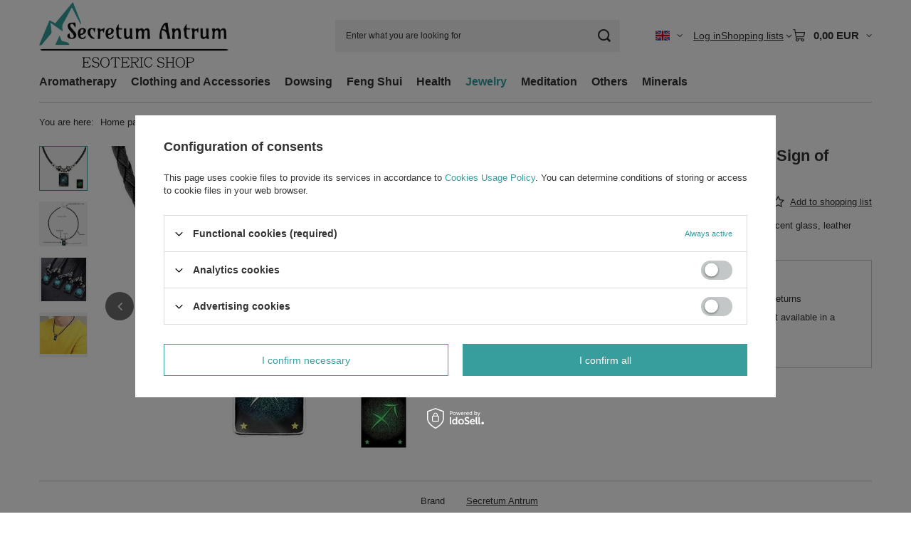

--- FILE ---
content_type: text/html; charset=utf-8
request_url: https://secretum-antrum.de/product-eng-324-Sagittarius-Luminescence-Necklace-with-Sign-of-Zodiac.html
body_size: 21572
content:
<!DOCTYPE html>
<html lang="en" class="--vat --gross " ><head><link rel="preload" as="image" fetchpriority="high" href="https://static3.secretum-antrum.de/hpeciai/8dcc99373bf9add18e15e92b6dc0893d/eng_pm_Sagittarius-Luminescence-Necklace-with-Sign-of-Zodiac-324_1.webp"><meta name="viewport" content="initial-scale = 1.0, maximum-scale = 5.0, width=device-width, viewport-fit=cover"><meta http-equiv="Content-Type" content="text/html; charset=utf-8"><meta http-equiv="X-UA-Compatible" content="IE=edge"><title>Sagittarius - Luminescence Necklace with Sign of Zodiac - esoteric shop online Secretum Antrum</title><meta name="keywords" content="esoteric online shop, amulets, talismans, dowsing rods, pendulum, atlantic cross, cross of the atlantes, atlantis, atlases, feng shui, magical, orgonite, orgonit, orgonits"><meta name="description" content="A necklace with the sign of the zodiac shining in the dark. Made of luminescent glass, leather rope, hematite and energie iron."><link rel="icon" href="/gfx/eng/favicon.ico"><meta name="theme-color" content="#379e9d"><meta name="msapplication-navbutton-color" content="#379e9d"><meta name="apple-mobile-web-app-status-bar-style" content="#379e9d"><link rel="stylesheet" type="text/css" href="/gfx/eng/projector_style.css.gzip?r=1765442197"><style>
							#photos_slider[data-skeleton] .photos__link:before {
								padding-top: calc(min((450/450 * 100%), 450px));
							}
							@media (min-width: 979px) {.photos__slider[data-skeleton] .photos__figure:not(.--nav):first-child .photos__link {
								max-height: 450px;
							}}
						</style><script>var app_shop={urls:{prefix:'data="/gfx/'.replace('data="', '')+'eng/',graphql:'/graphql/v1/'},vars:{meta:{viewportContent:'initial-scale = 1.0, maximum-scale = 5.0, width=device-width, viewport-fit=cover'},priceType:'gross',priceTypeVat:true,productDeliveryTimeAndAvailabilityWithBasket:false,geoipCountryCode:'US',fairShopLogo: { enabled: false, image: '/gfx/standards/safe_light.svg'},currency:{id:'EUR',symbol:'EUR',country:'eu',format:'###,##0.00',beforeValue:false,space:true,decimalSeparator:',',groupingSeparator:' '},language:{id:'eng',symbol:'en',name:'English'},omnibus:{enabled:true,rebateCodeActivate:false,hidePercentageDiscounts:false,},},txt:{priceTypeText:' incl. VAT',},fn:{},fnrun:{},files:[],graphql:{}};const getCookieByName=(name)=>{const value=`; ${document.cookie}`;const parts = value.split(`; ${name}=`);if(parts.length === 2) return parts.pop().split(';').shift();return false;};if(getCookieByName('freeeshipping_clicked')){document.documentElement.classList.remove('--freeShipping');}if(getCookieByName('rabateCode_clicked')){document.documentElement.classList.remove('--rabateCode');}function hideClosedBars(){const closedBarsArray=JSON.parse(localStorage.getItem('closedBars'))||[];if(closedBarsArray.length){const styleElement=document.createElement('style');styleElement.textContent=`${closedBarsArray.map((el)=>`#${el}`).join(',')}{display:none !important;}`;document.head.appendChild(styleElement);}}hideClosedBars();</script><meta name="robots" content="index,follow"><meta name="rating" content="general"><meta name="Author" content="Secretum Antrum based on IdoSell - the best online selling solutions for your e-store (www.idosell.com/shop).">
<!-- Begin LoginOptions html -->

<style>
#client_new_social .service_item[data-name="service_Apple"]:before, 
#cookie_login_social_more .service_item[data-name="service_Apple"]:before,
.oscop_contact .oscop_login__service[data-service="Apple"]:before {
    display: block;
    height: 2.6rem;
    content: url('/gfx/standards/apple.svg?r=1743165583');
}
.oscop_contact .oscop_login__service[data-service="Apple"]:before {
    height: auto;
    transform: scale(0.8);
}
#client_new_social .service_item[data-name="service_Apple"]:has(img.service_icon):before,
#cookie_login_social_more .service_item[data-name="service_Apple"]:has(img.service_icon):before,
.oscop_contact .oscop_login__service[data-service="Apple"]:has(img.service_icon):before {
    display: none;
}
</style>

<!-- End LoginOptions html -->

<!-- Open Graph -->
<meta property="og:type" content="website"><meta property="og:url" content="https://secretum-antrum.de/product-eng-324-Sagittarius-Luminescence-Necklace-with-Sign-of-Zodiac.html
"><meta property="og:title" content="Sagittarius - Luminescence Necklace with Sign of Zodiac"><meta property="og:description" content="A necklace with the sign of the zodiac shining in the dark. Made of luminescent glass, leather rope, hematite and energie iron."><meta property="og:site_name" content="Secretum Antrum"><meta property="og:locale" content="en_GB"><meta property="og:locale:alternate" content="de_DE"><meta property="og:locale:alternate" content="pl_PL"><meta property="og:image" content="https://secretum-antrum.de/hpeciai/91b7f8f5a16db795f11c8fd3cb5a11c3/eng_pl_Sagittarius-Luminescence-Necklace-with-Sign-of-Zodiac-324_1.webp"><meta property="og:image:width" content="450"><meta property="og:image:height" content="450"><link rel="manifest" href="https://secretum-antrum.de/data/include/pwa/1/manifest.json?t=3"><meta name="apple-mobile-web-app-capable" content="yes"><meta name="apple-mobile-web-app-status-bar-style" content="black"><meta name="apple-mobile-web-app-title" content="secretum-antrum.de"><link rel="apple-touch-icon" href="/data/include/pwa/1/icon-128.png"><link rel="apple-touch-startup-image" href="/data/include/pwa/1/logo-512.png" /><meta name="msapplication-TileImage" content="/data/include/pwa/1/icon-144.png"><meta name="msapplication-TileColor" content="#2F3BA2"><meta name="msapplication-starturl" content="/"><script type="application/javascript">var _adblock = true;</script><script async src="/data/include/advertising.js"></script><script type="application/javascript">var statusPWA = {
                online: {
                    txt: "Connected to the Internet",
                    bg: "#5fa341"
                },
                offline: {
                    txt: "No Internet connection",
                    bg: "#eb5467"
                }
            }</script><script async type="application/javascript" src="/ajax/js/pwa_online_bar.js?v=1&r=6"></script>
<!-- End Open Graph -->

<link rel="canonical" href="https://secretum-antrum.de/product-eng-324-Sagittarius-Luminescence-Necklace-with-Sign-of-Zodiac.html" />
<link rel="alternate" hreflang="de" href="https://secretum-antrum.de/product-ger-324-Schutze-Lumineszenz-Halskette-mit-Sternzeichen.html" />
<link rel="alternate" hreflang="pl" href="https://secretum-antrum.de/product-pol-324-Strzelec-Luminescencyjny-Naszyjnik-z-Znakiem-Zodiaku.html" />
<link rel="alternate" hreflang="en" href="https://secretum-antrum.de/product-eng-324-Sagittarius-Luminescence-Necklace-with-Sign-of-Zodiac.html" />
                <script>
                if (window.ApplePaySession && window.ApplePaySession.canMakePayments()) {
                    var applePayAvailabilityExpires = new Date();
                    applePayAvailabilityExpires.setTime(applePayAvailabilityExpires.getTime() + 2592000000); //30 days
                    document.cookie = 'applePayAvailability=yes; expires=' + applePayAvailabilityExpires.toUTCString() + '; path=/;secure;'
                    var scriptAppleJs = document.createElement('script');
                    scriptAppleJs.src = "/ajax/js/apple.js?v=3";
                    if (document.readyState === "interactive" || document.readyState === "complete") {
                          document.body.append(scriptAppleJs);
                    } else {
                        document.addEventListener("DOMContentLoaded", () => {
                            document.body.append(scriptAppleJs);
                        });  
                    }
                } else {
                    document.cookie = 'applePayAvailability=no; path=/;secure;'
                }
                </script>
                                <script>
                var listenerFn = function(event) {
                    if (event.origin !== "https://payment.idosell.com")
                        return;
                    
                    var isString = (typeof event.data === 'string' || event.data instanceof String);
                    if (!isString) return;
                    try {
                        var eventData = JSON.parse(event.data);
                    } catch (e) {
                        return;
                    }
                    if (!eventData) { return; }                                            
                    if (eventData.isError) { return; }
                    if (eventData.action != 'isReadyToPay') {return; }
                    
                    if (eventData.result.result && eventData.result.paymentMethodPresent) {
                        var googlePayAvailabilityExpires = new Date();
                        googlePayAvailabilityExpires.setTime(googlePayAvailabilityExpires.getTime() + 2592000000); //30 days
                        document.cookie = 'googlePayAvailability=yes; expires=' + googlePayAvailabilityExpires.toUTCString() + '; path=/;secure;'
                    } else {
                        document.cookie = 'googlePayAvailability=no; path=/;secure;'
                    }                                            
                }     
                if (!window.isAdded)
                {                                        
                    if (window.oldListener != null) {
                         window.removeEventListener('message', window.oldListener);
                    }                        
                    window.addEventListener('message', listenerFn);
                    window.oldListener = listenerFn;                                      
                       
                    const iframe = document.createElement('iframe');
                    iframe.src = "https://payment.idosell.com/assets/html/checkGooglePayAvailability.html?origin=https%3A%2F%2Fsecretum-antrum.de";
                    iframe.style.display = 'none';                                            

                    if (document.readyState === "interactive" || document.readyState === "complete") {
                          if (!window.isAdded) {
                              window.isAdded = true;
                              document.body.append(iframe);
                          }
                    } else {
                        document.addEventListener("DOMContentLoaded", () => {
                            if (!window.isAdded) {
                              window.isAdded = true;
                              document.body.append(iframe);
                          }
                        });  
                    }  
                }
                </script>
                <script>
            var paypalScriptLoaded = null;
            var paypalScript = null;
            
            async function attachPaypalJs() {
                return new Promise((resolve, reject) => {
                    if (!paypalScript) {
                        paypalScript = document.createElement('script');
                        paypalScript.async = true;
                        paypalScript.setAttribute('data-namespace', "paypal_sdk");
                        paypalScript.setAttribute('data-partner-attribution-id', "IAIspzoo_Cart_PPCP");
                        paypalScript.addEventListener("load", () => {
                        paypalScriptLoaded = true;
                            resolve({status: true});
                        });
                        paypalScript.addEventListener("error", () => {
                            paypalScriptLoaded = true;
                            reject({status: false});
                         });
                        paypalScript.src = "https://www.paypal.com/sdk/js?client-id=AbxR9vIwE1hWdKtGu0gOkvPK2YRoyC9ulUhezbCUWnrjF8bjfwV-lfP2Rze7Bo8jiHIaC0KuaL64tlkD&components=buttons,funding-eligibility&currency=EUR&merchant-id=4SFPVN29FVXNW&locale=en_GB";
                        if (document.readyState === "interactive" || document.readyState === "complete") {
                            document.body.append(paypalScript);
                        } else {
                            document.addEventListener("DOMContentLoaded", () => {
                                document.body.append(paypalScript);
                            });  
                        }                                              
                    } else {
                        if (paypalScriptLoaded) {
                            resolve({status: true});
                        } else {
                            paypalScript.addEventListener("load", () => {
                                paypalScriptLoaded = true;
                                resolve({status: true});                            
                            });
                            paypalScript.addEventListener("error", () => {
                                paypalScriptLoaded = true;
                                reject({status: false});
                            });
                        }
                    }
                });
            }
            </script>
                <script>
                attachPaypalJs().then(() => {
                    let paypalEligiblePayments = [];
                    let payPalAvailabilityExpires = new Date();
                    payPalAvailabilityExpires.setTime(payPalAvailabilityExpires.getTime() + 86400000); //1 day
                    if (typeof(paypal_sdk) != "undefined") {
                        for (x in paypal_sdk.FUNDING) {
                            var buttonTmp = paypal_sdk.Buttons({
                                fundingSource: x.toLowerCase()
                            });
                            if (buttonTmp.isEligible()) {
                                paypalEligiblePayments.push(x);
                            }
                        }
                    }
                    if (paypalEligiblePayments.length > 0) {
                        document.cookie = 'payPalAvailability_EUR=' + paypalEligiblePayments.join(",") + '; expires=' + payPalAvailabilityExpires.toUTCString() + '; path=/; secure';
                        document.cookie = 'paypalMerchant=4SFPVN29FVXNW; expires=' + payPalAvailabilityExpires.toUTCString() + '; path=/; secure';
                    } else {
                        document.cookie = 'payPalAvailability_EUR=-1; expires=' + payPalAvailabilityExpires.toUTCString() + '; path=/; secure';
                    }
                });
                </script><script src="/data/gzipFile/expressCheckout.js.gz"></script></head><body><div id="container" class="projector_page container max-width-1200"><header class=""><script class="ajaxLoad">app_shop.vars.vat_registered="true";app_shop.vars.currency_format="###,##0.00";app_shop.vars.currency_before_value=false;app_shop.vars.currency_space=true;app_shop.vars.symbol="EUR";app_shop.vars.id="EUR";app_shop.vars.baseurl="http://secretum-antrum.de/";app_shop.vars.sslurl="https://secretum-antrum.de/";app_shop.vars.curr_url="%2Fproduct-eng-324-Sagittarius-Luminescence-Necklace-with-Sign-of-Zodiac.html";var currency_decimal_separator=',';var currency_grouping_separator=' ';app_shop.vars.blacklist_extension=["exe","com","swf","js","php"];app_shop.vars.blacklist_mime=["application/javascript","application/octet-stream","message/http","text/javascript","application/x-deb","application/x-javascript","application/x-shockwave-flash","application/x-msdownload"];app_shop.urls.contact="/contact-eng.html";</script><div id="viewType" style="display:none"></div><div id="menu_skip" class="menu_skip"><a href="#layout" class="btn --outline --medium menu_skip__link --layout">Skip to page content</a><a href="#menu_categories" class="btn --outline --medium menu_skip__link --menu">Go to category</a></div><div id="logo" class="d-flex align-items-center" data-bg="/data/gfx/mask/eng/top_1_big.png"><a href="/" target="_self" aria-label="Shop logo"><img src="/data/gfx/mask/eng/logo_1_big.png" alt="" width="864" height="308"></a></div><form action="https://secretum-antrum.de/search.php" method="get" id="menu_search" class="menu_search"><a href="#showSearchForm" class="menu_search__mobile" aria-label="Search"></a><div class="menu_search__block"><div class="menu_search__item --input"><input class="menu_search__input" type="text" name="text" autocomplete="off" placeholder="Enter what you are looking for" aria-label="Enter what you are looking for"><button class="menu_search__submit" type="submit" aria-label="Search"></button></div><div class="menu_search__item --results search_result"></div></div></form><div id="menu_top" class="menu_top"><div id="menu_settings" class="align-items-center justify-content-center justify-content-lg-end"><div class="open_trigger hover__wrapper --hover_touch" tabindex="0" aria-label="Click to change language, delivery country"><span class="d-none d-md-inline-block flag flag_eng"></span><i class="icon-angle-down d-none d-md-inline-block"></i><form class="hover__element --right" action="https://secretum-antrum.de/settings.php" method="post"><ul><li><div class="form-group"><span class="menu_settings_lang_label">Language</span><div class="radio"><label><input type="radio" name="lang" value="ger"><span class="flag flag_ger"></span><span>de</span></label></div><div class="radio"><label><input type="radio" name="lang" value="pol"><span class="flag flag_pol"></span><span>pl</span></label></div><div class="radio"><label><input type="radio" name="lang" checked value="eng"><span class="flag flag_eng"></span><span>en</span></label></div></div></li><li><div class="form-group"><span for="menu_settings_country">Country of collecting the order</span><div class="select-after"><select class="form-control" name="country" id="menu_settings_country" aria-label="Country of collecting the order"><option value="1143020001">Albania</option><option value="1143020005">Andorra</option><option value="1143020016">Austria</option><option value="1143020022">Belgium</option><option value="1143020033">Bulgaria</option><option value="1143020038">Croatia</option><option value="1143020040">Cyprus</option><option value="1143020041">Czech Republic</option><option value="1143020042">Denmark</option><option value="1143020051">Estonia</option><option value="1143020056">Finland</option><option value="1143020057">France</option><option selected value="1143020143">Germany</option><option value="1143020218">Great Britain</option><option value="1143020062">Greece</option><option value="1143020217">Hungary</option><option value="1143020083">Ireland</option><option value="1143020220">Italy</option><option value="1143020118">Latvia</option><option value="1143020116">Lithuania</option><option value="1143020117">Luksembourg</option><option value="1143020126">Malta</option><option value="1143020135">Monaco</option><option value="1143020076">Netherlands</option><option value="1143020003">Poland</option><option value="1143020163">Portugal</option><option value="1143020169">Romania</option><option value="1143020182">Slovakia</option><option value="1143020183">Slovenia</option><option value="1143020075">Spain</option><option value="1143020193">Sweden</option><option value="1143020192">Switzerland</option><option value="1143020205">Turcja</option></select></div></div></li><li class="buttons"><button class="btn --solid --large" type="submit">
									Apply changes
								</button></li></ul></form></div></div><div class="account_links"><a class="account_links__item" href="https://secretum-antrum.de/login.php"><span class="account_links__text --logged-out">Log in</span></a></div><div class="shopping_list_top hover__wrapper" data-empty="true"><a href="https://secretum-antrum.de/en/shoppinglist/" class="wishlist_link slt_link --empty" aria-label="Shopping lists"><span class="slt_link__text">Shopping lists</span></a><div class="slt_lists hover__element"><ul class="slt_lists__nav"><li class="slt_lists__nav_item" data-list_skeleton="true" data-list_id="true" data-shared="true"><a href="#" class="slt_lists__nav_link" data-list_href="true"><span class="slt_lists__nav_name" data-list_name="true"></span><span class="slt_lists__count" data-list_count="true">0</span></a></li><li class="slt_lists__nav_item --empty"><a class="slt_lists__nav_link --empty" href="https://secretum-antrum.de/en/shoppinglist/"><span class="slt_lists__nav_name" data-list_name="true">Shopping list</span><span class="slt_lists__count" data-list_count="true">0</span></a></li></ul></div></div><div id="menu_basket" class="top_basket hover__wrapper --skeleton --mobile_hide"><a class="top_basket__sub" title="Go to cart" href="/basketedit.php" aria-label="Value: 0,00 EUR"><span class="badge badge-info"></span><strong class="top_basket__price">0,00 EUR</strong></a><div class="top_basket__express_checkout_container"><express-checkout type="basket"></express-checkout></div><script>
        app_shop.vars.cache_html = true;
      </script><div class="top_basket__details hover__element --skeleton"><div class="top_basket__skeleton --name"></div><div class="top_basket__skeleton --product"></div><div class="top_basket__skeleton --product"></div><div class="top_basket__skeleton --product --last"></div><div class="top_basket__skeleton --sep"></div><div class="top_basket__skeleton --summary"></div></div></div><template id="top_basket_product"><div class="top_basket__product"><a class="top_basket__img" title=""><picture><source type="image/webp" srcset=""></source><img src="" alt=""></picture></a><a class="top_basket__link" title=""></a><div class="top_basket__prices"><span class="top_basket__price"></span><span class="top_basket__unit"></span><span class="top_basket__vat"></span></div></div></template><template id="top_basket_summary"><div class="top_basket__summary_shipping_free"><span class="top_basket__summary_label --freeshipping_limit">For free delivery is missing <span class="top_basket__summary_value"></span></span><span class="progress_bar"><span class="progress_bar__value"></span></span></div><div class="top_basket__summary_item --worth"><span class="top_basket__summary_label">Order value:</span><b class="top_basket__summary_value"></b></div><div class="top_basket__summary_item --shipping"><span class="top_basket__summary_label">Delivery cost:</span><b class="top_basket__summary_value"></b></div><div class="top_basket__buttons"><a class="btn --solid --large" data-ec-class="btn --outline --large" title="Go to cart" href="/basketedit.php">
        Go to cart
      </a><div id="top_basket__express_checkout_placeholder"></div></div></template><template id="top_basket_details"><div class="top_basket__details hover__element"><div class="top_basket__details_sub"><div class="headline"><span class="headline__name">Your cart (<span class="top_basket__count"></span>)</span></div><div class="top_basket__products"></div><div class="top_basket__summary"></div></div></div></template></div><nav id="menu_categories" class="wide" aria-label="Main categories"><button type="button" class="navbar-toggler" aria-label="Menu"><i class="icon-reorder"></i></button><div class="navbar-collapse" id="menu_navbar"><ul class="navbar-nav mx-md-n2"><li class="nav-item"><span class="nav-link-wrapper"><a  href="/eng_m_Aromatherapy-572.html" target="_self" title="Aromatherapy" class="nav-link --l1" >Aromatherapy</a><button class="nav-link-expand" type="button" aria-label="Aromatherapy, Menu"></button></span><ul class="navbar-subnav"><li class="nav-header"><a href="#backLink" class="nav-header__backLink" aria-label="Back"><i class="icon-angle-left"></i></a><a  href="/eng_m_Aromatherapy-572.html" target="_self" title="Aromatherapy" class="nav-link --l1" >Aromatherapy</a></li><li class="nav-item empty"><a  href="/eng_m_Aromatherapy_Accessories-587.html" target="_self" title="Accessories" class="nav-link --l2" >Accessories</a></li><li class="nav-item empty"><a  href="/eng_m_Aromatherapy_Essential-Oils-588.html" target="_self" title="Essential Oils" class="nav-link --l2" >Essential Oils</a></li><li class="nav-item empty"><a  href="/eng_m_Aromatherapy_Incense-589.html" target="_self" title="Incense" class="nav-link --l2" >Incense</a></li><li class="nav-item empty"><a  href="/eng_m_Aromatherapy_Soy-Wax-Candles-591.html" target="_self" title="Soy Wax Candles" class="nav-link --l2" >Soy Wax Candles</a></li><li class="nav-item empty"><a  href="/eng_m_Aromatherapy_Traditional-Candles-592.html" target="_self" title="Traditional Candles" class="nav-link --l2" >Traditional Candles</a></li><li class="nav-item empty"><a  href="/eng_m_Aromatherapy_Wax-Melts-590.html" target="_self" title="Wax Melts" class="nav-link --l2" >Wax Melts</a></li></ul></li><li class="nav-item"><span class="nav-link-wrapper"><a  href="/eng_m_Clothing-and-Accessories-574.html" target="_self" title="Clothing and Accessories" class="nav-link --l1" >Clothing and Accessories</a></span></li><li class="nav-item"><span class="nav-link-wrapper"><a  href="/eng_m_Dowsing-568.html" target="_self" title="Dowsing" class="nav-link --l1" >Dowsing</a><button class="nav-link-expand" type="button" aria-label="Dowsing, Menu"></button></span><ul class="navbar-subnav"><li class="nav-header"><a href="#backLink" class="nav-header__backLink" aria-label="Back"><i class="icon-angle-left"></i></a><a  href="/eng_m_Dowsing-568.html" target="_self" title="Dowsing" class="nav-link --l1" >Dowsing</a></li><li class="nav-item empty"><a  href="/eng_m_Dowsing_Pendulums-577.html" target="_self" title="Pendulums" class="nav-link --l2" >Pendulums</a></li><li class="nav-item empty"><a  href="/eng_m_Dowsing_Rods-578.html" target="_self" title="Rods" class="nav-link --l2" >Rods</a></li></ul></li><li class="nav-item"><span class="nav-link-wrapper"><a  href="/eng_m_Feng-Shui-569.html" target="_self" title="Feng Shui" class="nav-link --l1" >Feng Shui</a><button class="nav-link-expand" type="button" aria-label="Feng Shui, Menu"></button></span><ul class="navbar-subnav"><li class="nav-header"><a href="#backLink" class="nav-header__backLink" aria-label="Back"><i class="icon-angle-left"></i></a><a  href="/eng_m_Feng-Shui-569.html" target="_self" title="Feng Shui" class="nav-link --l1" >Feng Shui</a></li><li class="nav-item empty"><a  href="/eng_m_Feng-Shui_Dream-Catchers-580.html" target="_self" title="Dream Catchers" class="nav-link --l2" >Dream Catchers</a></li><li class="nav-item empty"><a  href="/eng_m_Feng-Shui_Wind-Chimes-579.html" target="_self" title="Wind Chimes" class="nav-link --l2" >Wind Chimes</a></li><li class="nav-item empty"><a  href="/eng_m_Feng-Shui_Decor-610.html" target="_self" title="Decor" class="nav-link --l2" >Decor</a></li></ul></li><li class="nav-item"><span class="nav-link-wrapper"><a  href="/eng_m_Health-575.html" target="_self" title="Health" class="nav-link --l1" >Health</a><button class="nav-link-expand" type="button" aria-label="Health, Menu"></button></span><ul class="navbar-subnav"><li class="nav-header"><a href="#backLink" class="nav-header__backLink" aria-label="Back"><i class="icon-angle-left"></i></a><a  href="/eng_m_Health-575.html" target="_self" title="Health" class="nav-link --l1" >Health</a></li><li class="nav-item empty"><a  href="/eng_m_Health_Herbs-Coffee-and-Teas-594.html" target="_self" title="Herbs, Coffee and Teas" class="nav-link --l2" >Herbs, Coffee and Teas</a></li><li class="nav-item empty"><a  href="/eng_m_Health_Natural-Cosmetics-593.html" target="_self" title="Natural Cosmetics" class="nav-link --l2" >Natural Cosmetics</a></li></ul></li><li class="nav-item nav-open"><span class="nav-link-wrapper"><a  href="/eng_m_Jewelry-570.html" target="_self" title="Jewelry" class="nav-link --l1 active" >Jewelry</a><button class="nav-link-expand" type="button" aria-label="Jewelry, Menu"></button></span><ul class="navbar-subnav"><li class="nav-header"><a href="#backLink" class="nav-header__backLink" aria-label="Back"><i class="icon-angle-left"></i></a><a  href="/eng_m_Jewelry-570.html" target="_self" title="Jewelry" class="nav-link --l1 active" >Jewelry</a></li><li class="nav-item"><a  href="/eng_n_Jewelry_Amulets-and-Talismans-584.html" target="_self" title="Amulets and Talismans" class="nav-link --l2" >Amulets and Talismans</a><ul class="navbar-subsubnav more"><li class="nav-header"><a href="#backLink" class="nav-header__backLink" aria-label="Back"><i class="icon-angle-left"></i></a><a  href="/eng_n_Jewelry_Amulets-and-Talismans-584.html" target="_self" title="Amulets and Talismans" class="nav-link --l2" >Amulets and Talismans</a></li><li class="nav-item"><a  href="/eng_m_Jewelry_Amulets-and-Talismans_Angelic-597.html" target="_self" title="Angelic" class="nav-link --l3" >Angelic</a></li><li class="nav-item"><a  href="/eng_m_Jewelry_Amulets-and-Talismans_Atlantis-Jewelry-598.html" target="_self" title="Atlantis Jewelry" class="nav-link --l3" >Atlantis Jewelry</a></li><li class="nav-item"><a  href="/eng_m_Jewelry_Amulets-and-Talismans_Celtic-599.html" target="_self" title="Celtic" class="nav-link --l3" >Celtic</a></li><li class="nav-item"><a  href="/eng_m_Jewelry_Amulets-and-Talismans_Chakras-and-Energy-601.html" target="_self" title="Chakras and Energy" class="nav-link --l3" >Chakras and Energy</a></li><li class="nav-item"><a  href="/eng_m_Jewelry_Amulets-and-Talismans_Chinese-600.html" target="_self" title="Chinese" class="nav-link --l3" >Chinese</a></li><li class="nav-item"><a  href="/eng_m_Jewelry_Amulets-and-Talismans_Egyptian-602.html" target="_self" title="Egyptian" class="nav-link --l3" >Egyptian</a></li><li class="nav-item"><a  href="/eng_m_Jewelry_Amulets-and-Talismans_Indian-603.html" target="_self" title="Indian" class="nav-link --l3" >Indian</a></li><li class="nav-item"><a  href="/eng_m_Jewelry_Amulets-and-Talismans_Nordic-and-Germanic-605.html" target="_self" title="Nordic and Germanic" class="nav-link --l3" >Nordic and Germanic</a></li><li class="nav-item"><a  href="/eng_m_Jewelry_Amulets-and-Talismans_Others-604.html" target="_self" title="Others" class="nav-link --l3" >Others</a></li><li class="nav-item"><a  href="/eng_m_Jewelry_Amulets-and-Talismans_Pentagrams-606.html" target="_self" title="Pentagrams" class="nav-link --l3" >Pentagrams</a></li><li class="nav-item"><a  href="/eng_m_Jewelry_Amulets-and-Talismans_Runes-607.html" target="_self" title="Runes" class="nav-link --l3" >Runes</a></li><li class="nav-item"><a  href="/eng_m_Jewelry_Amulets-and-Talismans_Sacred-Geometry-608.html" target="_self" title="Sacred Geometry" class="nav-link --l3" >Sacred Geometry</a></li><li class="nav-item --extend"><a href="" class="nav-link --l3" txt_alt="- Hide">+ Show all</a></li></ul></li><li class="nav-item empty"><a  href="/eng_m_Jewelry_Bracelets-581.html" target="_self" title="Bracelets" class="nav-link --l2" >Bracelets</a></li><li class="nav-item empty"><a  href="/eng_m_Jewelry_Earrings-583.html" target="_self" title="Earrings" class="nav-link --l2" >Earrings</a></li><li class="nav-item nav-open empty"><a  href="/eng_m_Jewelry_Necklaces-and-Pendants-582.html" target="_self" title="Necklaces and Pendants" class="nav-link --l2 active" >Necklaces and Pendants</a></li></ul></li><li class="nav-item"><span class="nav-link-wrapper"><a  href="/eng_m_Meditation-576.html" target="_self" title="Meditation" class="nav-link --l1" >Meditation</a><button class="nav-link-expand" type="button" aria-label="Meditation, Menu"></button></span><ul class="navbar-subnav"><li class="nav-header"><a href="#backLink" class="nav-header__backLink" aria-label="Back"><i class="icon-angle-left"></i></a><a  href="/eng_m_Meditation-576.html" target="_self" title="Meditation" class="nav-link --l1" >Meditation</a></li><li class="nav-item empty"><a  href="/eng_m_Meditation_Cushions-595.html" target="_self" title="Cushions" class="nav-link --l2" >Cushions</a></li><li class="nav-item empty"><a  href="/eng_m_Meditation_Singing-Bowls-596.html" target="_self" title="Singing Bowls" class="nav-link --l2" >Singing Bowls</a></li></ul></li><li class="nav-item"><span class="nav-link-wrapper"><a  href="/eng_m_Others-573.html" target="_self" title="Others" class="nav-link --l1" >Others</a></span></li><li class="nav-item"><span class="nav-link-wrapper"><a  href="/eng_m_Minerals-611.html" target="_self" title="Minerals" class="nav-link --l1" >Minerals</a></span></li></ul></div></nav><div id="breadcrumbs" class="breadcrumbs"><div class="back_button"><button id="back_button"><i class="icon-angle-left"></i> Back</button></div><nav class="list_wrapper" aria-label="Breadcrumbs"><ol><li><span>You are here:  </span></li><li class="bc-main"><span><a href="/">Home page</a></span></li><li class="category bc-item-1 --more"><a class="category" href="/eng_m_Jewelry-570.html">Jewelry</a><ul class="breadcrumbs__sub"><li class="breadcrumbs__item"><a class="breadcrumbs__link --link" href="/eng_n_Jewelry_Amulets-and-Talismans-584.html">Amulets and Talismans</a></li><li class="breadcrumbs__item"><a class="breadcrumbs__link --link" href="/eng_m_Jewelry_Bracelets-581.html">Bracelets</a></li><li class="breadcrumbs__item"><a class="breadcrumbs__link --link" href="/eng_m_Jewelry_Earrings-583.html">Earrings</a></li><li class="breadcrumbs__item"><a class="breadcrumbs__link --link" href="/eng_m_Jewelry_Necklaces-and-Pendants-582.html">Necklaces and Pendants</a></li></ul></li><li class="category bc-item-2 bc-active" aria-current="page"><a class="category" href="/eng_m_Jewelry_Necklaces-and-Pendants-582.html">Necklaces and Pendants</a></li><li class="bc-active bc-product-name" aria-current="page"><span>Sagittarius - Luminescence Necklace with Sign of Zodiac</span></li></ol></nav></div></header><div id="layout" class="row clearfix"><aside class="col-3"><section class="shopping_list_menu"><div class="shopping_list_menu__block --lists slm_lists" data-empty="true"><a href="#showShoppingLists" class="slm_lists__label">Shopping lists</a><ul class="slm_lists__nav"><li class="slm_lists__nav_item" data-list_skeleton="true" data-list_id="true" data-shared="true"><a href="#" class="slm_lists__nav_link" data-list_href="true"><span class="slm_lists__nav_name" data-list_name="true"></span><span class="slm_lists__count" data-list_count="true">0</span></a></li><li class="slm_lists__nav_header"><a href="#hidehoppingLists" class="slm_lists__label"><span class="sr-only">Back</span>Shopping lists</a></li><li class="slm_lists__nav_item --empty"><a class="slm_lists__nav_link --empty" href="https://secretum-antrum.de/en/shoppinglist/"><span class="slm_lists__nav_name" data-list_name="true">Shopping list</span><span class="sr-only">number of products: </span><span class="slm_lists__count" data-list_count="true">0</span></a></li></ul><a href="#manage" class="slm_lists__manage d-none align-items-center d-md-flex">Manage your lists</a></div><div class="shopping_list_menu__block --bought slm_bought"><a class="slm_bought__link d-flex" href="https://secretum-antrum.de/products-bought.php">
				List of purchased products
			</a></div><div class="shopping_list_menu__block --info slm_info"><strong class="slm_info__label d-block mb-3">How does a shopping list work?</strong><ul class="slm_info__list"><li class="slm_info__list_item d-flex mb-3">
					Once logged in, you can place and store any number of products on your shopping list indefinitely.
				</li><li class="slm_info__list_item d-flex mb-3">
					Adding a product to your shopping list does not automatically mean you have reserved it.
				</li><li class="slm_info__list_item d-flex mb-3">
					For non-logged-in customers the shopping list is stored until the session expires (about 24h).
				</li></ul></div></section><div id="mobileCategories" class="mobileCategories"><div class="mobileCategories__item --menu"><button type="button" class="mobileCategories__link --active" data-ids="#menu_search,.shopping_list_menu,#menu_search,#menu_navbar,#menu_navbar3, #menu_blog">
                            Menu
                        </button></div><div class="mobileCategories__item --account"><button type="button" class="mobileCategories__link" data-ids="#menu_contact,#login_menu_block">
                            Account
                        </button></div><div class="mobileCategories__item --settings"><button type="button" class="mobileCategories__link" data-ids="#menu_settings">
                                Settings
                            </button></div></div><div class="setMobileGrid" data-item="#menu_navbar"></div><div class="setMobileGrid" data-item="#menu_navbar3" data-ismenu1="true"></div><div class="setMobileGrid" data-item="#menu_blog"></div><div class="login_menu_block d-lg-none" id="login_menu_block"><a class="sign_in_link" href="/login.php" title=""><i class="icon-user"></i><span>Log in</span></a><a class="registration_link" href="https://secretum-antrum.de/client-new.php?register"><i class="icon-lock"></i><span>Register</span></a><a class="order_status_link" href="/order-open.php" title=""><i class="icon-globe"></i><span>Check order status</span></a></div><div class="setMobileGrid" data-item="#menu_contact"></div><div class="setMobileGrid" data-item="#menu_settings"></div></aside><main id="content" class="col-12"><div id="menu_compare_product" class="compare mb-2 pt-sm-3 pb-sm-3 mb-sm-3" style="display: none;"><div class="compare__label d-none d-sm-block">Add to compare</div><div class="compare__sub" tabindex="-1"></div><div class="compare__buttons"><a class="compare__button btn --solid --secondary" href="https://secretum-antrum.de/product-compare.php" title="Compare all products" target="_blank"><span>Compare products </span><span class="d-sm-none">(0)</span></a><a class="compare__button --remove btn d-none d-sm-block" href="https://secretum-antrum.de/settings.php?comparers=remove&amp;product=###" title="Delete all products">
					Remove products
				</a></div><script>var cache_html = true;</script></div><section id="projector_photos" class="photos" data-thumbnails="true" data-thumbnails-count="5" data-thumbnails-horizontal="false" data-thumbnails-arrows="false" data-thumbnails-slider="false" data-thumbnails-enable="true" data-slider-fade-effect="true" data-slider-enable="true" data-slider-freemode="false" data-slider-centered="false"><div id="photos_nav" class="photos__nav" style="--thumbnails-count: 5;" data-more-slides="-1"><div class="swiper-button-prev"><i class="icon-angle-left"></i></div><div id="photos_nav_list" thumbsSlider="" class="photos__nav_wrapper swiper swiperThumbs"><div class="swiper-wrapper"><figure class="photos__figure --nav swiper-slide " data-slide-index="0"><picture><source type="image/webp" srcset="https://static4.secretum-antrum.de/hpeciai/8aa2fcfc514804eeedcbd0df3cd1f1b6/eng_ps_Sagittarius-Luminescence-Necklace-with-Sign-of-Zodiac-324_1.webp"></source><img class="photos__photo --nav" width="100" height="100" src="https://static1.secretum-antrum.de/hpeciai/e36b226d302251d044bf28374c45b0cb/eng_ps_Sagittarius-Luminescence-Necklace-with-Sign-of-Zodiac-324_1.jpg" loading="lazy" alt="Sagittarius - Luminescence Necklace with Sign of Zodiac"></picture></figure><figure class="photos__figure --nav swiper-slide " data-slide-index="1"><picture><source type="image/webp" srcset="https://static3.secretum-antrum.de/hpeciai/2db90cbce78aeee2e1292f9b46396adc/eng_ps_Sagittarius-Luminescence-Necklace-with-Sign-of-Zodiac-324_4.webp"></source><img class="photos__photo --nav" width="100" height="100" src="https://static5.secretum-antrum.de/hpeciai/01a9418c10c32546f79d3aefe8008af4/eng_ps_Sagittarius-Luminescence-Necklace-with-Sign-of-Zodiac-324_4.jpg" loading="lazy" alt="Sagittarius - Luminescence Necklace with Sign of Zodiac"></picture></figure><figure class="photos__figure --nav swiper-slide " data-slide-index="2"><picture><source type="image/webp" srcset="https://static2.secretum-antrum.de/hpeciai/d975733813673cf2d76eb139eb4afe68/eng_ps_Sagittarius-Luminescence-Necklace-with-Sign-of-Zodiac-324_2.webp"></source><img class="photos__photo --nav" width="100" height="100" src="https://static5.secretum-antrum.de/hpeciai/76c21670f6ee2c3502e94c80fe2a3080/eng_ps_Sagittarius-Luminescence-Necklace-with-Sign-of-Zodiac-324_2.jpg" loading="lazy" alt="Sagittarius - Luminescence Necklace with Sign of Zodiac"></picture></figure><figure class="photos__figure --nav swiper-slide " data-slide-index="3"><picture><source type="image/webp" srcset="https://static3.secretum-antrum.de/hpeciai/8cb23793c2038da58bd2b2bbf5b340df/eng_ps_Sagittarius-Luminescence-Necklace-with-Sign-of-Zodiac-324_3.webp"></source><img class="photos__photo --nav" width="100" height="79" src="https://static5.secretum-antrum.de/hpeciai/8a043a995d70ee51a8153da55aeba1a5/eng_ps_Sagittarius-Luminescence-Necklace-with-Sign-of-Zodiac-324_3.jpg" loading="lazy" alt="Sagittarius - Luminescence Necklace with Sign of Zodiac"></picture></figure></div></div><div class="swiper-button-next"><i class="icon-angle-right"></i></div></div><div id="photos_slider" class="photos__slider swiper" data-skeleton="true" data-photos-count="4"><div class="galleryNavigation --prev"><div class="swiper-button-prev --rounded"><i class="icon-angle-left"></i></div></div><div class="photos___slider_wrapper swiper-wrapper"><figure class="photos__figure swiper-slide " data-slide-index="0" tabindex="0"><picture><source type="image/webp" srcset="https://static3.secretum-antrum.de/hpeciai/8dcc99373bf9add18e15e92b6dc0893d/eng_pm_Sagittarius-Luminescence-Necklace-with-Sign-of-Zodiac-324_1.webp" data-img_high_res_webp="https://static1.secretum-antrum.de/hpeciai/91b7f8f5a16db795f11c8fd3cb5a11c3/eng_pl_Sagittarius-Luminescence-Necklace-with-Sign-of-Zodiac-324_1.webp"></source><img class="photos__photo" width="450" height="450" src="https://static1.secretum-antrum.de/hpeciai/8158d4c2c0cfc8541621737755d83954/eng_pm_Sagittarius-Luminescence-Necklace-with-Sign-of-Zodiac-324_1.jpg" alt="Sagittarius - Luminescence Necklace with Sign of Zodiac" data-img_high_res="https://static3.secretum-antrum.de/hpeciai/9fc8380bd7c1ebbe4f90d64a4bb15b4b/eng_pl_Sagittarius-Luminescence-Necklace-with-Sign-of-Zodiac-324_1.jpg"></picture></figure><figure class="photos__figure swiper-slide slide-lazy" data-slide-index="1"><picture><source type="image/webp" srcset="https://static2.secretum-antrum.de/hpeciai/f6281bcec34f2e6292833ae0dd102004/eng_pm_Sagittarius-Luminescence-Necklace-with-Sign-of-Zodiac-324_4.webp" data-img_high_res_webp="https://static5.secretum-antrum.de/hpeciai/f43cfe45cfdb749594f33a64b39f6e62/eng_pl_Sagittarius-Luminescence-Necklace-with-Sign-of-Zodiac-324_4.webp"></source><img class="photos__photo" width="450" height="450" src="https://static2.secretum-antrum.de/hpeciai/bd55945ee4a35a605cd24813bac69687/eng_pm_Sagittarius-Luminescence-Necklace-with-Sign-of-Zodiac-324_4.jpg" alt="Sagittarius - Luminescence Necklace with Sign of Zodiac" data-img_high_res="https://static1.secretum-antrum.de/hpeciai/5d6c8ce8b92ab0c628d6e5918bb84d39/eng_pl_Sagittarius-Luminescence-Necklace-with-Sign-of-Zodiac-324_4.jpg" loading="lazy"></picture><div class="swiper-lazy-preloader"></div></figure><figure class="photos__figure swiper-slide slide-lazy" data-slide-index="2"><picture><source type="image/webp" srcset="https://static2.secretum-antrum.de/hpeciai/ad6bcda8a7964fe55dea23417662943f/eng_pm_Sagittarius-Luminescence-Necklace-with-Sign-of-Zodiac-324_2.webp" data-img_high_res_webp="https://static3.secretum-antrum.de/hpeciai/37bbc28c35c03087b917fdf1159b8fcb/eng_pl_Sagittarius-Luminescence-Necklace-with-Sign-of-Zodiac-324_2.webp"></source><img class="photos__photo" width="450" height="450" src="https://static1.secretum-antrum.de/hpeciai/b6d9ee2b1eb4bba349f3f43c436b4dda/eng_pm_Sagittarius-Luminescence-Necklace-with-Sign-of-Zodiac-324_2.jpg" alt="Sagittarius - Luminescence Necklace with Sign of Zodiac" data-img_high_res="https://static4.secretum-antrum.de/hpeciai/aff16cbaf6c1febb1597ee4bd8f7af36/eng_pl_Sagittarius-Luminescence-Necklace-with-Sign-of-Zodiac-324_2.jpg" loading="lazy"></picture><div class="swiper-lazy-preloader"></div></figure><figure class="photos__figure swiper-slide slide-lazy" data-slide-index="3"><picture><source type="image/webp" srcset="https://static3.secretum-antrum.de/hpeciai/df970febad0d9d7e86336336b0314ac3/eng_pm_Sagittarius-Luminescence-Necklace-with-Sign-of-Zodiac-324_3.webp" data-img_high_res_webp="https://static5.secretum-antrum.de/hpeciai/fc2a5dd0d6fdad009ce345ca44798aca/eng_pl_Sagittarius-Luminescence-Necklace-with-Sign-of-Zodiac-324_3.webp"></source><img class="photos__photo" width="450" height="354" src="https://static4.secretum-antrum.de/hpeciai/b212af22688e2a5a67864882df17c850/eng_pm_Sagittarius-Luminescence-Necklace-with-Sign-of-Zodiac-324_3.jpg" alt="Sagittarius - Luminescence Necklace with Sign of Zodiac" data-img_high_res="https://static4.secretum-antrum.de/hpeciai/f24ceaf2ed3ebf0380bbc0a4ebb6c45f/eng_pl_Sagittarius-Luminescence-Necklace-with-Sign-of-Zodiac-324_3.jpg" loading="lazy"></picture><div class="swiper-lazy-preloader"></div></figure></div><div class="galleryPagination"><div class="swiper-pagination"></div></div><div class="galleryNavigation"><div class="swiper-button-next --rounded"><i class="icon-angle-right"></i></div></div></div></section><template id="GalleryModalTemplate"><div class="gallery_modal__wrapper" id="galleryModal"><div class="gallery_modal__header"><div class="gallery_modal__counter"></div><div class="gallery_modal__name">Sagittarius - Luminescence Necklace with Sign of Zodiac</div></div><div class="gallery_modal__sliders photos --gallery-modal"></div><div class="galleryNavigation"><div class="swiper-button-prev --rounded"><i class="icon-angle-left"></i></div><div class="swiper-button-next --rounded"><i class="icon-angle-right"></i></div></div></div></template><section id="projector_productname" class="product_name mb-4 mb-lg-2"><div class="product_name__block --name mb-2 d-sm-flex justify-content-sm-between mb-sm-3"><h1 class="product_name__name m-0">Sagittarius - Luminescence Necklace with Sign of Zodiac</h1></div><div class="product_name__block --links d-lg-flex flex-lg-wrap justify-content-lg-end align-items-lg-center"><div class="product_name__actions d-flex justify-content-between align-items-center mx-n1 mb-lg-2 flex-lg-grow-1"><a class="product_name__action --compare --add px-1" href="https://secretum-antrum.de/settings.php?comparers=add&amp;product=324" title="Click to add a product to compare"><span>+ Add to compare</span></a><a class="product_name__action --shopping-list px-1 d-flex align-items-center" href="#addToShoppingList" title="Click to add a product to your shopping list"><span>Add to shopping list</span></a></div></div><div class="product_name__block --description mt-3 mt-lg-1 mb-lg-2"><ul><li>A necklace with the sign of the zodiac shining in the dark. Made of luminescent glass, leather rope, hematite and energie iron.</li></ul></div></section><script class="ajaxLoad">
	cena_raty = 9.90;
	client_login = 'false';
	
	client_points = '';
	points_used = '';
	shop_currency = 'EUR';
	trust_level = '0';

	window.product_config = {
		// Czy produkt jest kolekcją
		isCollection: false,
		isBundleOrConfigurator: false,
		// Czy produkt zawiera rabat ilościowy
		hasMultiPackRebate: false,
		// Flaga czy produkt ma ustawione ceny per rozmiar
		hasPricesPerSize: false,
		// Flaga czy włączone są subskrypcje
		hasSubscriptionsEnabled: false,
		// Typ subskrypcji
		subscriptionType: false,
	};

	window.product_data = [{
		// ID produktu
		id: 324,
		// Typ produktu
		type: "product_item",
		selected: true,
		// Wybrany rozmiar
		selected_size_list: ["uniw"],
	
		// Punkty - produkt
		for_points: false,
	
		// Ilośc punktów
		points: false,
		// Ilość otrzymanych punktów za zakup
		pointsReceive: false,
		// Jednostki
		unit: {
			name: "item",
			plural: "items",
			singular: "item",
			precision: "0",
			sellBy: 1,
		},
		// Waluta
		currency: "EUR",
		// Domyślne ceny produktu
		base_price: {
			maxprice: "9.90",
			maxprice_formatted: "9,90 EUR",
			maxprice_net: "8.32",
			maxprice_net_formatted: "8,32 EUR",
			minprice: "9.90",
			minprice_formatted: "9,90 EUR",
			minprice_net: "8.32",
			minprice_net_formatted: "8,32 EUR",
			size_max_maxprice_net: "0.00",
			size_min_maxprice_net: "0.00",
			size_max_maxprice_net_formatted: "0,00 EUR",
			size_min_maxprice_net_formatted: "0,00 EUR",
			size_max_maxprice: "0.00",
			size_min_maxprice: "0.00",
			size_max_maxprice_formatted: "0,00 EUR",
			size_min_maxprice_formatted: "0,00 EUR",
			price_unit_sellby: "9.90",
			value: "9.90",
			price_formatted: "9,90 EUR",
			price_net: "8.32",
			price_net_formatted: "8,32 EUR",
			vat: "19",
			worth: "9.90",
			worth_net: "8.32",
			worth_formatted: "9,90 EUR",
			worth_net_formatted: "8,32 EUR",
			basket_enable: "y",
			special_offer: "false",
			rebate_code_active: "n",
			priceformula_error: "false",
			
		},
		// Zakresy ilości produktu
		order_quantity_range: {
			subscription_min_quantity: false,
			
		},
		// Rozmiary
		sizes: [
			{
				name: "uniwersalny",
				id: "uniw",
				product_id: 324,
				amount: 0,
				amount_mo: 0,
				amount_mw: 0,
				amount_mp: 0,
				selected: false,
				// Punkty - rozmiar
				for_points: false,
				phone_price: false,
				
				availability: {
					visible: true,
					description: "",
					description_tel: "",
					status: "disable",
					icon: "/data/lang/eng/available_graph/graph_1_5.png",
					icon_tel: "",
					delivery_days_undefined: false,
				},
				
				price: {
					price: {
						gross: {
								value: 9.90,

								formatted: "9,90 EUR"
							}
					},
					omnibusPrice: {
						gross: false
					},
					omnibusPriceDetails: {
						youSavePercent: null,

						omnibusPriceIsHigherThanSellingPrice:false,

						newPriceEffectiveUntil: {
							formatted: ''
						},
					},
					min: {
						gross: false
					},
					max: {
						gross: false
					},
					youSavePercent: null,
					beforeRebate: {
						gross: false
					},
					beforeRebateDetails: {
						youSavePercent: null
					},
					advancePrice: {
						gross: null
					},
					suggested: {
						gross: false
					},
					advance: {
						gross: false
					},
					depositPrice: {
						gross: false
					},
					totalDepositPrice: {
						gross: false
					},
					rebateNumber:false
				},
				shippingTime: {
					shippingTime: {
						time: {
							days: false,
							hours: false,
							minutes: false,
						},
						weekDay: false,
						weekAmount: false,
						today: false,
					},
					time: false,
					unknownTime: false,
					todayShipmentDeadline: false,
				}},
			
		],
		
		subscription: {
			rangeEnabled: false,
			min: {
				price: {
					gross: {
						value: "9.90",
					},
					net: {
						value: ""
					},
				},
				save: "",
				before: "9.90"
			},
			max: false,
		},
	}];
</script><form id="projector_form" class="projector_details is-validated " action="https://secretum-antrum.de/basketchange.php" method="post" data-product_id="324" data-type="product_item" data-bundle_configurator="false" data-price-type="gross" data-product-display-type="single-with-variants" data-sizes_disable="true"><button form="projector_form" style="display:none;" type="submit"></button><input form="projector_form" id="projector_product_hidden" type="hidden" name="product" value="324"><input form="projector_form" id="projector_size_hidden" type="hidden" name="size" autocomplete="off" value="uniw"><input form="projector_form" id="projector_mode_hidden" type="hidden" name="mode" value="1"><div class="projector_details__wrapper --oneclick"><div id="projector_sizes_section" class="projector_sizes" data-onesize="true"><span class="projector_sizes__label">Size</span><div class="projector_sizes__sub"><a class="projector_sizes__item --disabled" data-product-id="324" data-size-type="onesize" href="/product-eng-324-Sagittarius-Luminescence-Necklace-with-Sign-of-Zodiac.html"><span class="projector_sizes__name" aria-label="Product size: uniwersalny">uniwersalny</span></a></div></div><div id="projector_prices_section" class="projector_prices "><div class="projector_prices__price_wrapper"><h2 class="projector_prices__price" id="projector_price_value" data-price="9.90"><span>9,90 EUR</span></h2><div class="projector_prices__info"><span class="projector_prices__vat"><span class="price_vat"> incl. VAT</span></span><span class="projector_prices__unit_sep">
							/
					</span><span class="projector_prices__unit_sellby" id="projector_price_unit_sellby">1</span><span class="projector_prices__unit" id="projector_price_unit">item</span></div></div><div class="projector_prices__lowest_price omnibus_price"><span class="omnibus_price__text">Lowest price in 30 days before discount: </span><del id="projector_omnibus_price_value" class="omnibus_price__value" data-price=""></del><span class="projector_prices__unit_sep">
				/
		</span><span class="projector_prices__unit_sellby" style="display:none">1</span><span class="projector_prices__unit">item</span><span class="projector_prices__percent" id="projector_omnibus_percent"></span></div><div class="projector_prices__maxprice_wrapper --active" id="projector_price_maxprice_wrapper"><span class="projector_prices__maxprice_label">Regular price: </span><del id="projector_price_maxprice" class="projector_prices__maxprice" data-price=""></del><span class="projector_prices__unit_sep">
				/
		</span><span class="projector_prices__unit_sellby" style="display:none">1</span><span class="projector_prices__unit">item</span><span class="projector_prices__percent" id="projector_maxprice_percent"></span></div><div class="projector_prices__srp_wrapper" id="projector_price_srp_wrapper"><span class="projector_prices__srp_label">List price:</span><span class="projector_prices__srp" id="projector_price_srp" data-price=""></span></div><div class="projector_prices__points" id="projector_points_wrapper"><div class="projector_prices__points_wrapper" id="projector_price_points_wrapper"><span id="projector_button_points_basket" class="projector_prices__points_buy" title="Sign in to buy this product with points"><span class="projector_prices__points_price_text">You can buy for </span><span class="projector_prices__points_price" id="projector_price_points" data-price=""><span class="projector_currency"> pts.</span></span></span></div></div></div><div id="projector_buttons_section" class="projector_buy --hidden" data-buttons-variant="dropdown"><div class="projector_buy__number_wrapper"><div class="projector_buy__number_inputs"><select class="projector_buy__number f-select"><option value="1" selected>1</option><option value="2">2</option><option value="3">3</option><option value="4">4</option><option value="5">5</option><option data-more="true">
								more
							</option></select><div class="projector_buy__more"><input form="projector_form" class="projector_buy__more_input" type="number" name="number" id="projector_number" data-sellby="1" step="1" aria-label="Products quantity" data-prev="1" value="1"></div></div><div class="projector_buy__number_amounts d-none"><span class="number_description">of </span><span class="number_amount"></span><span class="number_unit"></span></div></div><button form="projector_form" class="projector_buy__button btn --solid --large" id="projector_button_basket" type="submit">
				Add to cart
			</button><a class="projector_buy__shopping_list" href="#addToShoppingList" title="Click to add a product to your shopping list"></a></div><div id="projector_tell_availability_section" class="projector_tell_availability_section projector_tell_availability --visible" data-buttons-variant="dropdown"><div class="projector_tell_availability__block --link"><a class="projector_tell_availability__link btn --solid --large tell_availability_link_handler" href="#tellAvailability">Notify about availability<i class="icon-bell"></i></a></div><a class="projector_buy__shopping_list" href="#addToShoppingList" title="Click to add a product to your shopping list"></a></div><script>
  app_shop.vars.privatePolicyUrl = "/eng-privacy-and-cookie-notice.html";
</script><div id="projector_oneclick_section" class="projector_oneclick_section --hidden"><express-checkout></express-checkout><div class="projector_oneclick__wrapper" data-normal="true"><div class="projector_oneclick__label">
  				You can also buy using:
  			</div><div class="projector_details__oneclick projector_oneclick" data-lang="eng" data-hide="false"><div class="projector_oneclick__items"><div data-id="paypal" class="projector_oneclick__item --paypal" title="Click to express checkout with PayPal" id="oneclick_paypal" data-normal-purchase="true"></div><div data-id="googlePay" class="projector_oneclick__item --googlePay" title="Click to express checkout with Google Pay" id="oneclick_googlePay" data-normal-purchase="true"></div></div></div></div></div><div id="projector_additional_section" class="projector_info"><div class="projector_info__item --status projector_status" id="projector_status"><span id="projector_status_gfx_wrapper" class="projector_status__gfx_wrapper projector_info__icon"><img id="projector_status_gfx" class="projector_status__gfx" loading="lazy" src="/data/lang/eng/available_graph/graph_1_5.png" alt=""></span><div id="projector_shipping_unknown" class="projector_status__unknown --hide"><span class="projector_status__unknown_text"><a href="/contact-eng.html" target="_blank">Contact the shop staff</a>, in order to estimate time of preparing this product for shipment.
				</span></div><div id="projector_status_wrapper" class="projector_status__wrapper"><div class="projector_status__description" id="projector_status_description"></div><div id="projector_shipping_info" class="projector_status__info --hide"><strong class="projector_status__info_label --hide" id="projector_delivery_label">Shipment </strong><strong class="projector_status__info_days --hide" id="projector_delivery_days"></strong><span class="projector_status__info_amount --hide" id="projector_amount" data-status-pattern=" (%d in stock)"></span></div></div></div><div class="projector_info__item --shipping projector_shipping --active" id="projector_shipping_dialog"><span class="projector_shipping__icon projector_info__icon"></span><a class="projector_shipping__info projector_info__link" href="#shipping_info">
						Cheap and fast delivery
					</a></div><div class="projector_info__item --returns projector_returns" id="projector_returns"><span class="projector_returns__icon projector_info__icon"></span><span class="projector_returns__info projector_info__link"><span class="projector_returns__days">14</span> days for easy returns</span></div><div class="projector_info__item --stocks projector_stocks" id="projector_stocks"><span class="projector_stocks__icon projector_info__icon"></span><span class="projector_stocks__info projector_info__link">This product is not available in a stationary store</span></div><div class="projector_info__item --safe projector_safe" id="projector_safe"><span class="projector_safe__icon projector_info__icon"></span><span class="projector_safe__info projector_info__link">Safe shopping</span></div><div class="projector_info__item --points projector_points_recive --inactive" id="projector_points_recive"><span class="projector_points_recive__icon projector_info__icon"></span><span class="projector_points_recive__info projector_info__link"><span class="projector_points_recive__text">After purchase you will receive </span><span class="projector_points_recive__value" id="projector_points_recive_points"> pts.</span></span></div></div></div></form><template id="set_subscription_period_in_basket_template"><div class="set_subscription_period"><h6>Subscription products in your shopping cart</h6><div class="set_subscription_period__message menu_messages_warning --small"><p>Choose one subscription frequency for all products in your cart or place separate orders for different renewal periods.</p></div><div class="set_subscription_period__wrapper"><p class="set_subscription_period__info">Set one delivery frequency for all subscription products in your cart every:</p><div class="set_subscription_period__periods"></div></div><div class="set_subscription_period__buttons"><button class="set_subscription_period__button btn --outline --large --return">Cancel</button><button class="set_subscription_period__button btn --solid --large --edit">Change</button></div></div></template><template id="set_subscription_period_in_basket_error_template"><div class="set_subscription_period --error"><h6>Subscription products in your shopping cart</h6><div class="set_subscription_period__message menu_messages_error --small"><p>In your shopping cart there are products with different subscription order renewal period. If you want to order products with different subscription period place a separate order.</p></div><div class="set_subscription_period__buttons"><button class="set_subscription_period__button btn --outline --large --return">Continue shopping</button><a class="set_subscription_period__button btn --solid --large --basket" href="/basketedit.php">
				Go to cart
			</a></div></div></template><script class="ajaxLoad">
	app_shop.vars.contact_link = "/contact-eng.html";
</script><section id="projector_dictionary" class="section dictionary"><div class="dictionary__group --first --no-group"><div class="dictionary__param row mb-3" data-producer="true"><div class="dictionary__name col-6 d-flex flex-column align-items-end"><span class="dictionary__name_txt">Brand</span></div><div class="dictionary__values col-6"><div class="dictionary__value"><a class="dictionary__value_txt" href="/firm-eng-1597216649-Secretum-Antrum.html" title="Click to view all products from this brand">Secretum Antrum</a></div></div></div><div class="dictionary__param row mb-3" data-code="true"><div class="dictionary__name col-6 d-flex flex-column align-items-end"><span class="dictionary__name_txt">Symbol</span></div><div class="dictionary__values col-6"><div class="dictionary__value"><span class="dictionary__value_txt">WKLA9</span></div></div></div><div class="dictionary__param row mb-3" data-producer_code="true"><div class="dictionary__name col-6 d-flex flex-column align-items-end"><span class="dictionary__name_txt">Producer code</span></div><div class="dictionary__values col-6"><div class="dictionary__value"><span class="dictionary__value_txt"><span class="dictionary__producer_code --value">WKLA9</span></span></div></div></div></div><div class="dictionary__group"><div class="dictionary__label mb-3 d-flex flex-column align-items-center justify-content-center"><span class="dictionary__label_txt">information</span></div><div class="dictionary__param row mb-3"><div class="dictionary__name col-6 d-flex flex-column align-items-end"><span class="dictionary__name_txt">Length</span></div><div class="dictionary__values col-6"><div class="dictionary__value"><span class="dictionary__value_txt">50cm (+5cm)</span></div></div></div><div class="dictionary__param row mb-3"><div class="dictionary__name col-6 d-flex flex-column align-items-end"><span class="dictionary__name_txt">Weight </span></div><div class="dictionary__values col-6"><div class="dictionary__value"><span class="dictionary__value_txt">15,5g</span></div></div></div><div class="dictionary__param row mb-3" data-desc_value="true"><div class="dictionary__name col-6 d-flex flex-column align-items-end"><span class="dictionary__name_txt">Material</span></div><div class="dictionary__values col-6"><div class="dictionary__value"><span class="dictionary__value_txt">Leither</span></div><div class="dictionary__value"><span class="dictionary__value_txt">Tungsten steel</span></div><div class="dictionary__value" data-desc="true"><span class="dictionary__value_txt">Hematite<a href="#showDescription" class="dictionary__more">More</a></span><div class="dictionary__description --value"><p><strong>Hematite</strong> (from the Greek haema (haima), meaning "blood", haimatites - "bloody") called "stone of warriors", was an amulet worn by soldiers during wars. It was believed to have protective properties, help stop bleeding and speed up the healing process. It is an important stone in esoteric, it can have a positive effect on our mental condition and make us joyful in life, helping in severe crises.</p></div></div><div class="dictionary__value"><span class="dictionary__value_txt">Luminescent crystal glass</span></div></div></div></div></section><section id="products_associated_zone1" class="hotspot__wrapper" data-pageType="projector" data-zone="1" data-products="324"><div class="hotspot --list skeleton"><span class="headline"></span><div class="products d-flex flex-wrap"><div class="product col-12 px-0 py-3 d-sm-flex align-items-sm-center py-sm-1"><span class="product__icon d-flex justify-content-center align-items-center p-1 m-0"></span><span class="product__name mb-1 mb-md-0"></span><div class="product__prices"></div></div><div class="product col-12 px-0 py-3 d-sm-flex align-items-sm-center py-sm-1"><span class="product__icon d-flex justify-content-center align-items-center p-1 m-0"></span><span class="product__name mb-1 mb-md-0"></span><div class="product__prices"></div></div><div class="product col-12 px-0 py-3 d-sm-flex align-items-sm-center py-sm-1"><span class="product__icon d-flex justify-content-center align-items-center p-1 m-0"></span><span class="product__name mb-1 mb-md-0"></span><div class="product__prices"></div></div><div class="product col-12 px-0 py-3 d-sm-flex align-items-sm-center py-sm-1"><span class="product__icon d-flex justify-content-center align-items-center p-1 m-0"></span><span class="product__name mb-1 mb-md-0"></span><div class="product__prices"></div></div></div></div><template class="hotspot_wrapper"><div class="hotspot --list"><h3 class="hotspot__name headline__wrapper"></h3><div class="products hotspot__products d-flex flex-wrap"></div></div></template><template class="hotspot_headline"><span class="headline"><span class="headline__name"></span></span></template><template class="hotspot_link_headline"><a class="headline" tabindex="0"><span class="headline__name"></span></a></template><template class="hotspot_product"><div class="product hotspot__product col-12 px-0 py-1 mb-1 mb-md-0 d-flex"><div class="product__yousave --hidden"><span class="product__yousave --label"></span><span class="product__yousave --value"></span></div><a class="product__icon d-flex justify-content-center align-items-center p-1 m-0" tabindex="-1"></a><div class="product__wrapper pl-2 d-flex flex-column flex-md-row align-items-md-center"><span class="product__name_wrapper"><strong class="label_icons --hidden"></strong><a class="product__name mb-1 mb-md-0" tabindex="0"></a></span><div class="product__prices d-md-flex flex-md-column align-items-md-end ml-md-auto"><div class="product__prices_sub flex-md-row align-items-md-center"><div class="product__price_wrapper"><strong class="price --normal --main"><span class="price__sub --hidden"></span><span class="price__range --min --hidden"></span><span class="price__sep --hidden"></span><span class="price__range --max --hidden"></span><span class="price_vat"></span><span class="price_sellby"><span class="price_sellby__sep --hidden"></span><span class="price_sellby__sellby --hidden"></span><span class="price_sellby__unit --hidden"></span></span><span class="price --convert --hidden"></span></strong><span class="price --points --hidden"></span><a class="price --phone --hidden" href="/contact.php" tabindex="-1" title="Click to go to the contact form">
          				Price on phone demand
          			</a></div></div><span class="price --before-rebate --hidden"></span><span class="price --new-price new_price --hidden"></span><span class="price --omnibus omnibus_price --hidden"></span><span class="price --max --hidden"></span><span class="price --deposit deposit_price --hidden"><span class="deposit_price__label">+ deposit</span><strong class="deposit_price__value"></strong></span></div><a class="product__see d-none d-md-block" tabindex="-1">more</a></div></div></template></section><section id="products_associated_zone2" class="hotspot__wrapper" data-pageType="projector" data-zone="2" data-products="324"><div class="hotspot skeleton --slider_gallery"><span class="headline"></span><div class="products__wrapper"><div class="products"><div class="product"><span class="product__icon d-flex justify-content-center align-items-center"></span><span class="product__name"></span><div class="product__prices"></div></div><div class="product"><span class="product__icon d-flex justify-content-center align-items-center"></span><span class="product__name"></span><div class="product__prices"></div></div><div class="product"><span class="product__icon d-flex justify-content-center align-items-center"></span><span class="product__name"></span><div class="product__prices"></div></div><div class="product"><span class="product__icon d-flex justify-content-center align-items-center"></span><span class="product__name"></span><div class="product__prices"></div></div><div class="product"><span class="product__icon d-flex justify-content-center align-items-center"></span><span class="product__name"></span><div class="product__prices"></div></div><div class="product"><span class="product__icon d-flex justify-content-center align-items-center"></span><span class="product__name"></span><div class="product__prices"></div></div></div></div></div><template class="hotspot_wrapper"><div class="hotspot --slider_gallery"><h3 class="hotspot__name headline__wrapper"></h3><div class="swiper-navigation"><a href="" class="hotspot__arrow --prev"><span>Previous from this category</span></a><a href="" class="hotspot__arrow --next"><span>Next in this category</span></a></div><div class="products__wrapper swiper"><div class="products hotspot__products swiper-wrapper"></div></div><div class="swiper-pagination"></div></div></template><template class="hotspot_headline"><span class="headline"><span class="headline__name"></span></span></template><template class="hotspot_link_headline"><a class="headline" tabindex="0"><span class="headline__name"></span></a></template><template class="hotspot_product"><div class="product hotspot__product swiper-slide d-flex flex-column"><div class="product__yousave --hidden"><span class="product__yousave --label"></span><span class="product__yousave --value"></span></div><a class="product__icon d-flex justify-content-center align-items-center" tabindex="-1"><strong class="label_icons --hidden"></strong></a><div class="product__content_wrapper"><a class="product__name" tabindex="0"></a><div class="product__prices mb-auto"><strong class="price --normal --main"><span class="price__sub --hidden"></span><span class="price__range --min --hidden"></span><span class="price__sep --hidden"></span><span class="price__range --max --hidden"></span><span class="price_vat"></span><span class="price_sellby"><span class="price_sellby__sep --hidden"></span><span class="price_sellby__sellby --hidden"></span><span class="price_sellby__unit --hidden"></span></span><span class="price --convert --hidden"></span></strong><span class="price --points --hidden"></span><a class="price --phone --hidden" href="/contact.php" tabindex="-1" title="Click to go to the contact form">
            Price on phone demand
          </a><span class="price --before-rebate --hidden"></span><span class="price --new-price new_price --hidden"></span><span class="price --omnibus omnibus_price --hidden"></span><span class="price --max --hidden"></span><span class="price --deposit deposit_price --hidden"><span class="deposit_price__label">+ deposit</span><strong class="deposit_price__value"></strong></span></div></div></div></template><div class="--slider"></div></section><section id="product_questions_list" class="section questions"><div class="questions__wrapper row align-items-start"><div class="questions__block --banner col-12 col-md-5 col-lg-4"><div class="questions__banner"><strong class="questions__banner_item --label">Do you need help? Do you have any questions?</strong><span class="questions__banner_item --text">Ask a question and we'll respond promptly, publishing the most interesting questions and answers for others.</span><div class="questions__banner_item --button"><a href="#product_askforproduct" class="btn --solid --medium questions__button">Ask a question</a></div></div></div></div></section><section id="product_askforproduct" class="askforproduct mb-5 col-12"><div class="askforproduct__label headline"><span class="askforproduct__label_txt headline__name">Ask a question</span></div><form action="/settings.php" class="askforproduct__form row flex-column align-items-center" method="post" novalidate="novalidate"><div class="askforproduct__description col-12 col-sm-7 mb-4"><span class="askforproduct__description_txt">If this description is not sufficient, please send us a question to this product. We will reply as soon as possible.
				</span><span class="askforproduct__privacy">Data is processed in accordance with the <a href="/eng-privacy-and-cookie-notice.html">privacy policy</a>. By submitting data, you accept privacy policy provisions. </span></div><input type="hidden" name="question_product_id" value="324"><input type="hidden" name="question_action" value="add"><div class="askforproduct__inputs col-12 col-sm-7"><div class="f-group askforproduct__email"><div class="f-feedback askforproduct__feedback --email"><input id="askforproduct__email_input" type="email" class="f-control --validate" name="question_email" required="required" data-graphql="email" data-region="1143020143"><label for="askforproduct__email_input" class="f-label">
							E-mail
						</label><span class="f-control-feedback"></span></div></div><div class="f-group askforproduct__question"><div class="f-feedback askforproduct__feedback --question"><textarea id="askforproduct__question_input" rows="6" cols="52" type="question" class="f-control --validate" name="product_question" minlength="3" required="required"></textarea><label for="askforproduct__question_input" class="f-label">
							Question
						</label><span class="f-control-feedback"></span></div></div></div><div class="askforproduct__submit  col-12 col-sm-7"><button class="btn --solid --medium px-5 askforproduct__button">
					Send
				</button></div></form></section><section id="opinions_section" class="section opinions"><div class="opinions-form"><div class="big_label">
							Write your opinion
						</div><form class="opinions-form__form" enctype="multipart/form-data" id="shop_opinion_form2" action="/settings.php" method="post"><input type="hidden" name="product" value="324"><div class="opinions-form__top"><div class="opinions-form__name">
							Your opinion:
						</div><div class="opinions-form__rating"><div class="opinions-form__notes"><a href="#" class="opinions__star --active" rel="1" title="1/5"><span><i class="icon-star"></i></span></a><a href="#" class="opinions__star --active" rel="2" title="2/5"><span><i class="icon-star"></i></span></a><a href="#" class="opinions__star --active" rel="3" title="3/5"><span><i class="icon-star"></i></span></a><a href="#" class="opinions__star --active" rel="4" title="4/5"><span><i class="icon-star"></i></span></a><a href="#" class="opinions__star --active" rel="5" title="5/5"><span><i class="icon-star"></i></span></a></div><strong class="opinions-form__rate">5/5</strong><input class="opinion_star_input" type="hidden" name="note" value="5"></div></div><div class="form-group"><div class="has-feedback"><textarea id="add_opinion_textarea" class="form-control" name="opinion" aria-label="Content of your opinion"></textarea><label for="add_opinion_textarea" class="control-label">
								Content of your opinion
							</label><span class="form-control-feedback"></span></div></div><div class="opinions-form__addphoto"><div class="opinions-form__addphoto_wrapper"><span class="opinions-form__addphoto_wrapper_text"><i class="icon-file-image"></i>  Add your own product photo:
								</span><input class="opinions-form__addphoto_input" type="file" name="opinion_photo" aria-label="Add your own product photo" data-max_filesize="10485760"></div></div><div class="form-group"><div class="has-feedback has-required"><input id="addopinion_name" class="form-control" type="text" name="addopinion_name" value="" required="required"><label for="addopinion_name" class="control-label">
									Your name
								</label><span class="form-control-feedback"></span></div></div><div class="form-group"><div class="has-feedback has-required"><input id="addopinion_email" class="form-control" type="email" name="addopinion_email" value="" required="required"><label for="addopinion_email" class="control-label">
									Your e-mail
								</label><span class="form-control-feedback"></span></div></div><div class="opinions-form__button"><button type="submit" class="btn --solid --medium" title="Add an opinion">
									Send an opinion
								</button></div></form></div></section></main></div></div><footer class="max-width-1200"><nav id="footer_links" data-stretch-columns="true" aria-label="Menu with links in the footer"><ul id="menu_orders" class="footer_links"><li><a id="menu_orders_header" class="footer_tab__header footer_links_label" aria-controls="menu_orders_content" aria-expanded="true" href="https://secretum-antrum.de/client-orders.php" aria-label="Footer header: ORDERS">
					ORDERS
				</a><ul id="menu_orders_content" class="footer_links_sub" aria-hidden="false" aria-labelledby="menu_orders_header"><li id="order_status" class="menu_orders_item"><a href="https://secretum-antrum.de/order-open.php" aria-label="Footer element: Order status">
							Order status
						</a></li><li id="order_status2" class="menu_orders_item"><a href="https://secretum-antrum.de/order-open.php" aria-label="Footer element: Package tracking">
							Package tracking
						</a></li><li id="order_rma" class="menu_orders_item"><a href="https://secretum-antrum.de/rma-open.php" aria-label="Footer element: I want to make a complaint about the product">
							I want to make a complaint about the product
						</a></li><li id="order_returns" class="menu_orders_item"><a href="https://secretum-antrum.de/returns-open.php" aria-label="Footer element: I want to return the product">
							I want to return the product
						</a></li><li id="order_exchange" class="menu_orders_item"><a href="/client-orders.php?display=returns&amp;exchange=true" aria-label="Footer element: I want to exchange the product">
							I want to exchange the product
						</a></li><li id="order_contact" class="menu_orders_item"><a href="/contact-eng.html" aria-label="Footer element: Contact">
							Contact
						</a></li></ul></li></ul><ul id="menu_account" class="footer_links"><li><a id="menu_account_header" class="footer_tab__header footer_links_label" aria-controls="menu_account_content" aria-expanded="false" href="https://secretum-antrum.de/login.php" aria-label="Footer header: Account">
					Account
				</a><ul id="menu_account_content" class="footer_links_sub" aria-hidden="true" aria-labelledby="menu_account_header"><li id="account_register_wholesale" class="menu_account_item"><a href="https://secretum-antrum.de/client-new.php?register&amp;wholesaler=true" aria-label="Footer element: Register as a wholesaler">
										Register as a wholesaler
									</a></li><li id="account_register_retail" class="menu_account_item"><a href="https://secretum-antrum.de/client-new.php?register" aria-label="Footer element: Register">
										Register
									</a></li><li id="account_basket" class="menu_account_item"><a href="https://secretum-antrum.de/basketedit.php" aria-label="Footer element: Your cart">
							Your cart
						</a></li><li id="account_observed" class="menu_account_item"><a href="https://secretum-antrum.de/en/shoppinglist/" aria-label="Footer element: Shopping lists">
							Shopping lists
						</a></li><li id="account_boughts" class="menu_account_item"><a href="https://secretum-antrum.de/products-bought.php" aria-label="Footer element: List of purchased products">
							List of purchased products
						</a></li><li id="account_history" class="menu_account_item"><a href="https://secretum-antrum.de/client-orders.php" aria-label="Footer element: Transaction history">
							Transaction history
						</a></li><li id="account_rebates" class="menu_account_item"><a href="https://secretum-antrum.de/client-rebate.php" aria-label="Footer element: Granted discounts">
							Granted discounts
						</a></li><li id="account_newsletter" class="menu_account_item"><a href="https://secretum-antrum.de/newsletter.php" aria-label="Footer element: Newsletter">
							Newsletter
						</a></li></ul></li></ul><ul id="menu_regulations" class="footer_links"><li><a id="menu_regulations_header" class="footer_tab__header footer_links_label" aria-controls="menu_regulations_content" aria-expanded="false" href="#menu_regulations_content" aria-label="Footer header: Information">
						Information
					</a><ul id="menu_regulations_content" class="footer_links_sub" aria-hidden="true" aria-labelledby="menu_regulations_header"><li class="menu_regulations_item"><a href="/Informacje-o-sklepie-cterms-pol-19.html" aria-label="Footer element: Shop information">
									Shop information
								</a></li><li class="menu_regulations_item"><a href="/eng-delivery.html" aria-label="Footer element: Shipment">
									Shipment
								</a></li><li class="menu_regulations_item"><a href="/eng-payments.html" aria-label="Footer element: Payment information and commissions">
									Payment information and commissions
								</a></li><li class="menu_regulations_item"><a href="/eng-terms.html" aria-label="Footer element: Terms and Conditions">
									Terms and Conditions
								</a></li><li class="menu_regulations_item"><a href="/eng-privacy-and-cookie-notice.html" aria-label="Footer element: Privacy and Cookies policy">
									Privacy and Cookies policy
								</a></li><li class="menu_regulations_item"><a href="/eng-returns-and_replacements.html" aria-label="Footer element: Withdrawal from the agreement">
									Withdrawal from the agreement
								</a></li><li class="menu_regulations_item"><a id="manageCookies" class="manage_cookies" href="#manageCookies" aria-label="Footer element: Manage Cookie files">
								  Manage Cookie files
								  </a></li></ul></li></ul><ul id="links_footer_1" class="footer_links"><li><a id="links_footer_1_header" href="#links_footer_1_content" target="" title="Others" class="footer_tab__header footer_links_label" data-gfx-enabled="false" data-hide-arrow="false" aria-controls="links_footer_1_content" aria-expanded="false"><span>Others</span></a><ul id="links_footer_1_content" class="footer_links_sub" aria-hidden="true" aria-labelledby="links_footer_1_header"><li class="links_footer_1_item"><a href="https://www.ebay.com/usr/secretum-antrum" target="_self" title="Secretum Antrum on Ebay" data-gfx-enabled="false"><span>Secretum Antrum on Ebay</span></a></li><li class="links_footer_1_item"><a href="https://www.facebook.com/secretum.antrum/" target="_self" title="Secretum Antrum on Facebook" data-gfx-enabled="false"><span>Secretum Antrum on Facebook</span></a></li><li class="links_footer_1_item"><a href="https://www.instagram.com/secretum_antrum/" target="_self" title="Secretum Antrum on Instagram" data-gfx-enabled="false"><span>Secretum Antrum on Instagram</span></a></li><li class="links_footer_1_item"><a href="https://secretum-antrum.com" target="_self" title="Secretum Antrum - World" data-gfx-enabled="false"><span>Secretum Antrum - World</span></a></li><li class="links_footer_1_item"><a href="https://secretum-antrum.de" target="_self" title="Secretum Antrum - Germany" data-gfx-enabled="false"><span>Secretum Antrum - Germany</span></a></li><li class="links_footer_1_item"><a href="https://secretum-antrum.pl" target="_self" title="Secretum Antrum - Poland" data-gfx-enabled="false"><span>Secretum Antrum - Poland</span></a></li></ul></li></ul></nav><div id="menu_contact" class="container"><ul class="menu_contact__items"><li class="contact_type_header"><a href="https://secretum-antrum.de/contact-eng.html">

					Contact
				</a></li><li class="contact_type_phone"><a href="tel:"></a></li><li class="contact_type_mail"><a href="mailto:secretum.antrum@gmail.com">secretum.antrum@gmail.com</a></li><li class="contact_type_adress"><span class="shopshortname">Secretum Antrum<span>, </span></span><span class="adress_street">Bahnhofstr. 13A<span>, </span></span><span class="adress_zipcode">15328<span class="n55931_city"> Küstriner Vorland ot Manschnow</span></span></li></ul></div><div class="footer_settings container"><div id="price_info" class="footer_settings__price_info price_info"><span class="price_info__text --type">
									In the store we present the gross prices (incl. VAT).
								</span></div><div class="footer_settings__idosell idosell" id="idosell_logo"><a class="idosell__logo --link" target="_blank" href="https://www.idosell.com/en/?utm_source=clientShopSite&amp;utm_medium=Label&amp;utm_campaign=PoweredByBadgeLink" title="shop online program IdoSell"><img class="idosell__img" src="/ajax/poweredby_IdoSell_Shop_black.svg?v=1" loading="lazy" alt="shop online program IdoSell"></a></div></div><section id="menu_banners2" class="container"><div class="menu_button_wrapper"><picture><source srcset="/data/include/img/links/1427366255_rwd_desktop.jpg?t=" media="(min-width:979px)" width="319" height="72"></source><source srcset="/data/include/img/links/1427366255_rwd_tablet.jpg?t=" media="(min-width:757px)" width="319" height="72"></source><img src="/data/include/img/links/1427366255_rwd_mobile.jpg?t=" width="200" height="45" alt="Płatności White" loading="lazy"></picture></div></section><script>
		const instalmentData = {
			
			currency: 'EUR',
			
			
					basketCost: parseFloat(0.00, 10),
				
					basketCostNet: parseFloat(0.00, 10),
				
			
			basketCount: parseInt(0, 10),
			
			
					price: parseFloat(9.90, 10),
					priceNet: parseFloat(8.32, 10),
				
		}
	</script><script type="application/ld+json">
		{
		"@context": "http://schema.org",
		"@type": "Organization",
		"url": "https://secretum-antrum.de/",
		"logo": "https://secretum-antrum.de/data/gfx/mask/eng/logo_1_big.png"
		}
		</script><script type="application/ld+json">
		{
			"@context": "http://schema.org",
			"@type": "BreadcrumbList",
			"itemListElement": [
			{
			"@type": "ListItem",
			"position": 1,
      "item": {"@id": "/eng_m_Jewelry-570.html",
      	"name": "Jewelry"
			  }
      },
			{
			"@type": "ListItem",
			"position": 2,
      "item": {"@id": "/eng_m_Jewelry_Necklaces-and-Pendants-582.html",
      	"name": "Necklaces and Pendants"
			  }
      }]
		}
	</script><script type="application/ld+json">
		{
		"@context": "http://schema.org",
		"@type": "WebSite",
		
		"url": "https://secretum-antrum.de/",
		"potentialAction": {
		"@type": "SearchAction",
		"target": "https://secretum-antrum.de/search.php?text={search_term_string}",
		"query-input": "required name=search_term_string"
		}
		}
	</script><script type="application/ld+json">
		{
		"@context": "http://schema.org",
		"@type": "Product",
		
		"description": "A necklace with the sign of the zodiac shining in the dark. Made of luminescent glass, leather rope, hematite and energie iron.",
		"name": "Sagittarius - Luminescence Necklace with Sign of Zodiac",
		"productID": "mpn:WKLA9",
		"brand": {
			"@type": "Brand",
			"name": "Secretum Antrum"
		},
		"image": "https://static1.secretum-antrum.de/hpeciai/91b7f8f5a16db795f11c8fd3cb5a11c3/eng_pl_Sagittarius-Luminescence-Necklace-with-Sign-of-Zodiac-324_1.webp"
		,
		"offers": [
			{
			"@type": "Offer",
			"availability": "http://schema.org/OutOfStock",
			
					"price": "9.90",
          "priceCurrency": "EUR",
				

			
				"hasMerchantReturnPolicy": {
					"@type": "MerchantReturnPolicy",
			
			
					
					"returnPolicyCategory": "https://schema.org/MerchantReturnFiniteReturnWindow",
			
				
					
					"refundType": "https://schema.org/FullRefund",
			
				
			
					"merchantReturnDays": 14,

			
						
					"returnFees": "https://schema.org/ReturnShippingFees",
					
			
					"returnMethod": "https://schema.org/ReturnByMail",
					"applicableCountry": "US"
				},
				"shippingDetails": {
					"@type": "OfferShippingDetails",
					"shippingRate": {
						"@type": "MonetaryAmount",
						"value": "4.95",
						"currency": "EUR"
					},
					"shippingDestination": {
						"@type": "DefinedRegion",
						"addressCountry": "US"
					}
			
			
				},

			
			"eligibleQuantity": {
			"value":  "1",
      
			"unitCode": "item",
			"@type": [
			"QuantitativeValue"
			]
			},
			"url": "https://secretum-antrum.de/product-eng-324-Sagittarius-Luminescence-Necklace-with-Sign-of-Zodiac.html"
			}
			
		]
		}

		</script><script>app_shop.vars.requestUri="%2Fproduct-eng-324-Sagittarius-Luminescence-Necklace-with-Sign-of-Zodiac.html";app_shop.vars.additionalAjax='/projector.php';</script><div class="sl_choose sl_dialog"><div class="sl_choose__wrapper sl_dialog__wrapper"><div class="sl_choose__item --top sl_dialog_close mb-2"><strong class="sl_choose__label">Save to shopping list</strong></div><div class="sl_choose__item --lists" data-empty="true"><div class="sl_choose__list f-group --radio m-0 d-md-flex align-items-md-center justify-content-md-between" data-list_skeleton="true" data-list_id="true" data-shared="true"><input type="radio" name="add" class="sl_choose__input f-control" id="slChooseRadioSelect" data-list_position="true"><label for="slChooseRadioSelect" class="sl_choose__group_label f-label py-4" data-list_position="true"><span class="sl_choose__sub d-flex align-items-center"><span class="sl_choose__name" data-list_name="true"></span><span class="sl_choose__count" data-list_count="true">0</span></span></label><button type="button" class="sl_choose__button --desktop btn --solid">Save</button></div></div><div class="sl_choose__item --create sl_create mt-4"><a href="#new" class="sl_create__link  align-items-center">Create a new shopping list</a><form class="sl_create__form align-items-center"><div class="sl_create__group f-group --small mb-0"><input type="text" class="sl_create__input f-control" required="required" id="sl_create_form_input_0"><label class="sl_create__label f-label" for="sl_create_form_input_0">New list name</label></div><button type="submit" class="sl_create__button btn --solid ml-2 ml-md-3">Create a list</button></form></div><div class="sl_choose__item --mobile mt-4 d-flex justify-content-center d-md-none"><button class="sl_choose__button --mobile btn --solid --large">Save</button></div></div></div></footer><script src="/gfx/eng/projector_shop.js.gzip?r=1765442197"></script><script src="/gfx/eng/projector_photos_core.js.gzip?r=1765442197" type="module"></script><script src="/gfx/eng/envelope.js.gzip?r=1765442197"></script><script src="/gfx/eng/menu_suggested_shop_for_language.js.gzip?r=1765442197"></script><script src="/gfx/eng/menu_basket.js.gzip?r=1765442197"></script><script src="/gfx/eng/menu_alert.js.gzip?r=1765442197"></script><script src="/gfx/eng/menu_compare.js.gzip?r=1765442197"></script><script src="/gfx/eng/menu_shoppinglist.js.gzip?r=1765442197"></script><script src="/gfx/eng/menu_additionalpayments.js.gzip?r=1765442197"></script><script src="/gfx/eng/hotspots_javascript.js.gzip?r=1765442197"></script><script src="/gfx/eng/hotspots_slider.js.gzip?r=1765442197"></script><script src="/gfx/eng/hotspots_add_to_basket.js.gzip?r=1765442197"></script><script src="/gfx/eng/projector_dictionary.js.gzip?r=1765442197"></script><script src="/gfx/eng/projector_projector_opinons_form.js.gzip?r=1765442197"></script><script src="/gfx/eng/projector_cms_sizes.js.gzip?r=1765442197"></script><script>
            window.Core = {};
            window.Core.basketChanged = function(newContent) {};</script><script>var inpostPayProperties={"isBinded":null}</script>
<!-- Begin additional html or js -->


<!--SYSTEM - COOKIES CONSENT|1|-->
<script src="/ajax/getCookieConsent.php" id="cookies_script_handler"></script><script> function prepareCookiesConfiguration() {
  const execCookie = () => {
    if (typeof newIaiCookie !== "undefined") {
      newIaiCookie?.init?.(true);
    }
  };

  if (document.querySelector("#cookies_script_handler")) {
    execCookie();
    return;
  }
  
  const scriptURL = "/ajax/getCookieConsent.php";
  if (!scriptURL) return;
  
  const scriptElement = document.createElement("script");
  scriptElement.setAttribute("id", "cookies_script_handler");
  scriptElement.onload = () => {
    execCookie();
  };
  scriptElement.src = scriptURL;
  
  document.head.appendChild(scriptElement);
}
 </script><script id="iaiscript_1" data-requirements="eyJtYXJrZXRpbmciOlsibWV0YWZhY2Vib29rIl19">
window.iaiscript_1 = `<!-- Facebook Pixel Code -->
            <${'script'} >
            !function(f,b,e,v,n,t,s){if(f.fbq)return;n=f.fbq=function(){n.callMethod?
            n.callMethod.apply(n,arguments):n.queue.push(arguments)};if(!f._fbq)f._fbq=n;
            n.push=n;n.loaded=!0;n.version='2.0';n.agent='plidosell';n.queue=[];t=b.createElement(e);t.async=!0;
            t.src=v;s=b.getElementsByTagName(e)[0];s.parentNode.insertBefore(t,s)}(window,
            document,'script','//connect.facebook.net/en_US/fbevents.js');
            // Insert Your Facebook Pixel ID below. 
            fbq('init', '3321348854639259');
            fbq('track', 'PageView');
            </${'script'}>
            <!-- Insert Your Facebook Pixel ID below. --> 
            <noscript><img height='1' width='1' style='display:none'
            src='https://www.facebook.com/tr?id=3321348854639259&amp;ev=PageView&amp;noscript=1'
            /></noscript>
            <${'script'} >fbq('track', 'ViewContent', {"content_ids":"['324']","content_type":"product","content_name":"Sagittarius - Luminescence Necklace with Sign of Zodiac","currency":"EUR","value":"9.90","content_category":"Necklaces and Pendants","contents":"[{ 'id': '324', \n                'quantity': 1.000, \n                'item_price': 9.9}]"}, {"eventID":"7d8d17d3-1f18-40bb-bf5c-14ed2274475d"});</${'script'}>
            <!-- End Facebook Pixel Code -->`;
</script>

<!-- End additional html or js -->
<script id="iaiscript_2" data-requirements="eyJhbmFseXRpY3MiOlsiZ29vZ2xlYW5hbHl0aWNzIl19">
window.iaiscript_2 = ``;
</script><style>.grecaptcha-badge{position:static!important;transform:translateX(186px);transition:transform 0.3s!important;}.grecaptcha-badge:hover{transform:translateX(0);}</style><script>async function prepareRecaptcha(){var captchableElems=[];captchableElems.push(...document.getElementsByName("mailing_email"));captchableElems.push(...document.getElementsByName("question_email"));captchableElems.push(...document.getElementsByName("opinion"));captchableElems.push(...document.getElementsByName("opinionId"));captchableElems.push(...document.getElementsByName("availability_email"));captchableElems.push(...document.getElementsByName("from"));if(!captchableElems.length)return;window.iaiRecaptchaToken=window.iaiRecaptchaToken||await getRecaptchaToken("contact");captchableElems.forEach((el)=>{if(el.dataset.recaptchaApplied)return;el.dataset.recaptchaApplied=true;const recaptchaTokenElement=document.createElement("input");recaptchaTokenElement.name="iai-recaptcha-token";recaptchaTokenElement.value=window.iaiRecaptchaToken;recaptchaTokenElement.type="hidden";if(el.name==="opinionId"){el.after(recaptchaTokenElement);return;}
el.closest("form")?.append(recaptchaTokenElement);});}
document.addEventListener("focus",(e)=>{const{target}=e;if(!target.closest)return;if(!target.closest("input[name=mailing_email],input[name=question_email],textarea[name=opinion],input[name=availability_email],input[name=from]"))return;prepareRecaptcha();},true);let recaptchaApplied=false;document.querySelectorAll(".rate_opinion").forEach((el)=>{el.addEventListener("mouseover",()=>{if(!recaptchaApplied){prepareRecaptcha();recaptchaApplied=true;}});});function getRecaptchaToken(event){if(window.iaiRecaptchaToken)return window.iaiRecaptchaToken;if(window.iaiRecaptchaTokenPromise)return window.iaiRecaptchaTokenPromise;const captchaScript=document.createElement('script');captchaScript.src="https://www.google.com/recaptcha/api.js?render=explicit";document.head.appendChild(captchaScript);window.iaiRecaptchaTokenPromise=new Promise((resolve,reject)=>{captchaScript.onload=function(){grecaptcha.ready(async()=>{if(!document.getElementById("googleRecaptchaBadge")){const googleRecaptchaBadge=document.createElement("div");googleRecaptchaBadge.id="googleRecaptchaBadge";googleRecaptchaBadge.setAttribute("style","position: relative; overflow: hidden; float: right; padding: 5px 0px 5px 5px; z-index: 2; margin-top: -75px; clear: both;");document.body.appendChild(googleRecaptchaBadge);}
let clientId=grecaptcha.render('googleRecaptchaBadge',{'sitekey':'6LfY2KIUAAAAAHkCraLngqQvNxpJ31dsVuFsapft','badge':'bottomright','size':'invisible'});const response=await grecaptcha.execute(clientId,{action:event});window.iaiRecaptchaToken=response;setInterval(function(){resetCaptcha(clientId,event)},2*61*1000);resolve(response);})}});return window.iaiRecaptchaTokenPromise;}
function resetCaptcha(clientId,event){grecaptcha.ready(function(){grecaptcha.execute(clientId,{action:event}).then(function(token){window.iaiRecaptchaToken=token;let tokenDivs=document.getElementsByName("iai-recaptcha-token");tokenDivs.forEach((el)=>{el.value=token;});});});}</script><script>app_shop.runApp();</script><img src="https://client8586.idosell.com/checkup.php?c=573959b8ede237f82d962ffb5c05af39" style="display:none" alt="pixel"></body></html>


--- FILE ---
content_type: text/html; charset=utf-8
request_url: https://secretum-antrum.de/ajax/projector.php?action=get&product=324&size=uniw&get=sizeprices,sizeavailability,sizedelivery
body_size: 286
content:
{"sizeprices":{"value":"9.90","price_formatted":"9,90\u00a0EUR","price_net":"8.32","price_net_formatted":"8,32\u00a0EUR","vat":"19","worth":"9.90","worth_net":"8.32","worth_formatted":"9,90\u00a0EUR","worth_net_formatted":"8,32\u00a0EUR","basket_enable":"y","special_offer":"false","rebate_code_active":"n","priceformula_error":"false"},"sizeavailability":{"visible":"y","status_description":"","status_gfx":"\/data\/lang\/eng\/available_graph\/graph_1_5.png","status":"disable","minimum_stock_of_product":"1","delay_time":{"days":"0","hours":"0","minutes":"0","time":"2026-01-30 16:31:37","week_day":"5","week_amount":"0","unknown_delivery_time":"false"}},"sizedelivery":{"undefined":"false","shipping":"4.95","shipping_formatted":"4,95\u00a0EUR","limitfree":"0.00","limitfree_formatted":"0,00\u00a0EUR","shipping_change":"4.95","shipping_change_formatted":"4,95\u00a0EUR","change_type":"up"}}